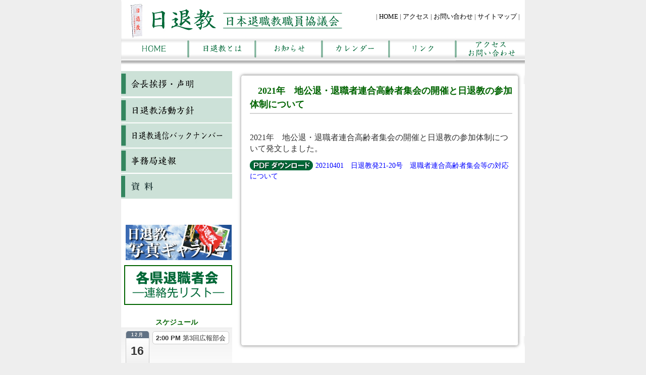

--- FILE ---
content_type: text/html; charset=UTF-8
request_url: https://nittaikyo.com/hatsumonsho/3407/
body_size: 31631
content:
<!DOCTYPE HTML PUBLIC "-//W3C//DTD HTML 4.01 Transitional//EN" "http://www.w3.org/TR/html4/loose.dtd">
<html lang="ja"><!-- ヘッダファイル-->
	<head>
		<meta http-equiv="Content-Type" content="text/html; charset=utf-8">
		<link rel="stylesheet" type="text/css" href="https://nittaikyo.com/wordpress/wp-content/themes/nittaikyo/style.css">
<!-- 		<link rel="stylesheet" type="text/css" href="css/layout.css"> -->
		<meta http-equiv="Content-Script-Type" content="text/javascript"><!-- javascript定義*/ -->
		<meta name="author" content="nittaikyo"><!-- 作者のメタ*/ -->
		<script src="https://nittaikyo.com/wordpress/wp-content/themes/nittaikyo/js/new.js" charset="utf-8"></script>
		
		
		<!-- All in One SEO 4.4.3 - aioseo.com -->
		<title>2021年 地公退・退職者連合高齢者集会の開催と日退教の参加体制について | 日退教｜日本退職教職員協議会</title>
		<meta name="robots" content="max-snippet:-1, max-image-preview:large, max-video-preview:-1" />
		<link rel="canonical" href="https://nittaikyo.com/hatsumonsho/3407/" />
		<meta name="generator" content="All in One SEO (AIOSEO) 4.4.3" />
		<meta property="og:locale" content="ja_JP" />
		<meta property="og:site_name" content="日退教｜日本退職教職員協議会 | 日退教のホームページです" />
		<meta property="og:type" content="article" />
		<meta property="og:title" content="2021年 地公退・退職者連合高齢者集会の開催と日退教の参加体制について | 日退教｜日本退職教職員協議会" />
		<meta property="og:url" content="https://nittaikyo.com/hatsumonsho/3407/" />
		<meta property="article:published_time" content="2021-07-14T06:01:31+00:00" />
		<meta property="article:modified_time" content="2021-07-14T06:01:49+00:00" />
		<meta name="twitter:card" content="summary" />
		<meta name="twitter:title" content="2021年 地公退・退職者連合高齢者集会の開催と日退教の参加体制について | 日退教｜日本退職教職員協議会" />
		<script type="application/ld+json" class="aioseo-schema">
			{"@context":"https:\/\/schema.org","@graph":[{"@type":"Article","@id":"https:\/\/nittaikyo.com\/hatsumonsho\/3407\/#article","name":"2021\u5e74 \u5730\u516c\u9000\u30fb\u9000\u8077\u8005\u9023\u5408\u9ad8\u9f62\u8005\u96c6\u4f1a\u306e\u958b\u50ac\u3068\u65e5\u9000\u6559\u306e\u53c2\u52a0\u4f53\u5236\u306b\u3064\u3044\u3066 | \u65e5\u9000\u6559\uff5c\u65e5\u672c\u9000\u8077\u6559\u8077\u54e1\u5354\u8b70\u4f1a","headline":"2021\u5e74\u3000\u5730\u516c\u9000\u30fb\u9000\u8077\u8005\u9023\u5408\u9ad8\u9f62\u8005\u96c6\u4f1a\u306e\u958b\u50ac\u3068\u65e5\u9000\u6559\u306e\u53c2\u52a0\u4f53\u5236\u306b\u3064\u3044\u3066","author":{"@id":"https:\/\/nittaikyo.com\/author\/ntk-user\/#author"},"publisher":{"@id":"https:\/\/nittaikyo.com\/#organization"},"datePublished":"2021-07-14T06:01:31+09:00","dateModified":"2021-07-14T06:01:49+09:00","inLanguage":"ja","mainEntityOfPage":{"@id":"https:\/\/nittaikyo.com\/hatsumonsho\/3407\/#webpage"},"isPartOf":{"@id":"https:\/\/nittaikyo.com\/hatsumonsho\/3407\/#webpage"},"articleSection":"\u767a\u6587\u66f8"},{"@type":"BreadcrumbList","@id":"https:\/\/nittaikyo.com\/hatsumonsho\/3407\/#breadcrumblist","itemListElement":[{"@type":"ListItem","@id":"https:\/\/nittaikyo.com\/#listItem","position":1,"item":{"@type":"WebPage","@id":"https:\/\/nittaikyo.com\/","name":"\u30db\u30fc\u30e0","description":"\u65e5\u9000\u6559\u306e\u30db\u30fc\u30e0\u30da\u30fc\u30b8\u3067\u3059","url":"https:\/\/nittaikyo.com\/"},"nextItem":"https:\/\/nittaikyo.com\/category\/hatsumonsho\/#listItem"},{"@type":"ListItem","@id":"https:\/\/nittaikyo.com\/category\/hatsumonsho\/#listItem","position":2,"item":{"@type":"WebPage","@id":"https:\/\/nittaikyo.com\/category\/hatsumonsho\/","name":"\u767a\u6587\u66f8","url":"https:\/\/nittaikyo.com\/category\/hatsumonsho\/"},"previousItem":"https:\/\/nittaikyo.com\/#listItem"}]},{"@type":"Organization","@id":"https:\/\/nittaikyo.com\/#organization","name":"\u65e5\u9000\u6559\uff5c\u65e5\u672c\u9000\u8077\u6559\u8077\u54e1\u5354\u8b70\u4f1a","url":"https:\/\/nittaikyo.com\/"},{"@type":"Person","@id":"https:\/\/nittaikyo.com\/author\/ntk-user\/#author","url":"https:\/\/nittaikyo.com\/author\/ntk-user\/","name":"\u90a6\u660e\u7af9\u7530","image":{"@type":"ImageObject","@id":"https:\/\/nittaikyo.com\/hatsumonsho\/3407\/#authorImage","url":"https:\/\/secure.gravatar.com\/avatar\/50090421bb45f2ceccacef5cfceb6957?s=96&d=mm&r=g","width":96,"height":96,"caption":"\u90a6\u660e\u7af9\u7530"}},{"@type":"WebPage","@id":"https:\/\/nittaikyo.com\/hatsumonsho\/3407\/#webpage","url":"https:\/\/nittaikyo.com\/hatsumonsho\/3407\/","name":"2021\u5e74 \u5730\u516c\u9000\u30fb\u9000\u8077\u8005\u9023\u5408\u9ad8\u9f62\u8005\u96c6\u4f1a\u306e\u958b\u50ac\u3068\u65e5\u9000\u6559\u306e\u53c2\u52a0\u4f53\u5236\u306b\u3064\u3044\u3066 | \u65e5\u9000\u6559\uff5c\u65e5\u672c\u9000\u8077\u6559\u8077\u54e1\u5354\u8b70\u4f1a","inLanguage":"ja","isPartOf":{"@id":"https:\/\/nittaikyo.com\/#website"},"breadcrumb":{"@id":"https:\/\/nittaikyo.com\/hatsumonsho\/3407\/#breadcrumblist"},"author":{"@id":"https:\/\/nittaikyo.com\/author\/ntk-user\/#author"},"creator":{"@id":"https:\/\/nittaikyo.com\/author\/ntk-user\/#author"},"datePublished":"2021-07-14T06:01:31+09:00","dateModified":"2021-07-14T06:01:49+09:00"},{"@type":"WebSite","@id":"https:\/\/nittaikyo.com\/#website","url":"https:\/\/nittaikyo.com\/","name":"\u65e5\u9000\u6559\uff5c\u65e5\u672c\u9000\u8077\u6559\u8077\u54e1\u5354\u8b70\u4f1a","description":"\u65e5\u9000\u6559\u306e\u30db\u30fc\u30e0\u30da\u30fc\u30b8\u3067\u3059","inLanguage":"ja","publisher":{"@id":"https:\/\/nittaikyo.com\/#organization"}}]}
		</script>
		<script type="text/javascript" >
			window.ga=window.ga||function(){(ga.q=ga.q||[]).push(arguments)};ga.l=+new Date;
			ga('create', "UA-162417619-1", 'auto');
			ga('send', 'pageview');
		</script>
		<script async src="https://www.google-analytics.com/analytics.js"></script>
		<!-- All in One SEO -->

<link rel="alternate" type="application/rss+xml" title="日退教｜日本退職教職員協議会 &raquo; 2021年　地公退・退職者連合高齢者集会の開催と日退教の参加体制について のコメントのフィード" href="https://nittaikyo.com/hatsumonsho/3407/feed/" />
<script type="text/javascript">
window._wpemojiSettings = {"baseUrl":"https:\/\/s.w.org\/images\/core\/emoji\/14.0.0\/72x72\/","ext":".png","svgUrl":"https:\/\/s.w.org\/images\/core\/emoji\/14.0.0\/svg\/","svgExt":".svg","source":{"concatemoji":"https:\/\/nittaikyo.com\/wordpress\/wp-includes\/js\/wp-emoji-release.min.js?ver=6.2.8"}};
/*! This file is auto-generated */
!function(e,a,t){var n,r,o,i=a.createElement("canvas"),p=i.getContext&&i.getContext("2d");function s(e,t){p.clearRect(0,0,i.width,i.height),p.fillText(e,0,0);e=i.toDataURL();return p.clearRect(0,0,i.width,i.height),p.fillText(t,0,0),e===i.toDataURL()}function c(e){var t=a.createElement("script");t.src=e,t.defer=t.type="text/javascript",a.getElementsByTagName("head")[0].appendChild(t)}for(o=Array("flag","emoji"),t.supports={everything:!0,everythingExceptFlag:!0},r=0;r<o.length;r++)t.supports[o[r]]=function(e){if(p&&p.fillText)switch(p.textBaseline="top",p.font="600 32px Arial",e){case"flag":return s("\ud83c\udff3\ufe0f\u200d\u26a7\ufe0f","\ud83c\udff3\ufe0f\u200b\u26a7\ufe0f")?!1:!s("\ud83c\uddfa\ud83c\uddf3","\ud83c\uddfa\u200b\ud83c\uddf3")&&!s("\ud83c\udff4\udb40\udc67\udb40\udc62\udb40\udc65\udb40\udc6e\udb40\udc67\udb40\udc7f","\ud83c\udff4\u200b\udb40\udc67\u200b\udb40\udc62\u200b\udb40\udc65\u200b\udb40\udc6e\u200b\udb40\udc67\u200b\udb40\udc7f");case"emoji":return!s("\ud83e\udef1\ud83c\udffb\u200d\ud83e\udef2\ud83c\udfff","\ud83e\udef1\ud83c\udffb\u200b\ud83e\udef2\ud83c\udfff")}return!1}(o[r]),t.supports.everything=t.supports.everything&&t.supports[o[r]],"flag"!==o[r]&&(t.supports.everythingExceptFlag=t.supports.everythingExceptFlag&&t.supports[o[r]]);t.supports.everythingExceptFlag=t.supports.everythingExceptFlag&&!t.supports.flag,t.DOMReady=!1,t.readyCallback=function(){t.DOMReady=!0},t.supports.everything||(n=function(){t.readyCallback()},a.addEventListener?(a.addEventListener("DOMContentLoaded",n,!1),e.addEventListener("load",n,!1)):(e.attachEvent("onload",n),a.attachEvent("onreadystatechange",function(){"complete"===a.readyState&&t.readyCallback()})),(e=t.source||{}).concatemoji?c(e.concatemoji):e.wpemoji&&e.twemoji&&(c(e.twemoji),c(e.wpemoji)))}(window,document,window._wpemojiSettings);
</script>
<style type="text/css">
img.wp-smiley,
img.emoji {
	display: inline !important;
	border: none !important;
	box-shadow: none !important;
	height: 1em !important;
	width: 1em !important;
	margin: 0 0.07em !important;
	vertical-align: -0.1em !important;
	background: none !important;
	padding: 0 !important;
}
</style>
	<link rel='stylesheet' id='ai1ec_style-css' href='//nittaikyo.com/wordpress/wp-content/plugins/all-in-one-event-calendar/cache/7f4fb401_ai1ec_parsed_css.css?ver=3.0.0' type='text/css' media='all' />
<link rel='stylesheet' id='wp-block-library-css' href='https://nittaikyo.com/wordpress/wp-includes/css/dist/block-library/style.min.css?ver=6.2.8' type='text/css' media='all' />
<link rel='stylesheet' id='classic-theme-styles-css' href='https://nittaikyo.com/wordpress/wp-includes/css/classic-themes.min.css?ver=6.2.8' type='text/css' media='all' />
<style id='global-styles-inline-css' type='text/css'>
body{--wp--preset--color--black: #000000;--wp--preset--color--cyan-bluish-gray: #abb8c3;--wp--preset--color--white: #ffffff;--wp--preset--color--pale-pink: #f78da7;--wp--preset--color--vivid-red: #cf2e2e;--wp--preset--color--luminous-vivid-orange: #ff6900;--wp--preset--color--luminous-vivid-amber: #fcb900;--wp--preset--color--light-green-cyan: #7bdcb5;--wp--preset--color--vivid-green-cyan: #00d084;--wp--preset--color--pale-cyan-blue: #8ed1fc;--wp--preset--color--vivid-cyan-blue: #0693e3;--wp--preset--color--vivid-purple: #9b51e0;--wp--preset--gradient--vivid-cyan-blue-to-vivid-purple: linear-gradient(135deg,rgba(6,147,227,1) 0%,rgb(155,81,224) 100%);--wp--preset--gradient--light-green-cyan-to-vivid-green-cyan: linear-gradient(135deg,rgb(122,220,180) 0%,rgb(0,208,130) 100%);--wp--preset--gradient--luminous-vivid-amber-to-luminous-vivid-orange: linear-gradient(135deg,rgba(252,185,0,1) 0%,rgba(255,105,0,1) 100%);--wp--preset--gradient--luminous-vivid-orange-to-vivid-red: linear-gradient(135deg,rgba(255,105,0,1) 0%,rgb(207,46,46) 100%);--wp--preset--gradient--very-light-gray-to-cyan-bluish-gray: linear-gradient(135deg,rgb(238,238,238) 0%,rgb(169,184,195) 100%);--wp--preset--gradient--cool-to-warm-spectrum: linear-gradient(135deg,rgb(74,234,220) 0%,rgb(151,120,209) 20%,rgb(207,42,186) 40%,rgb(238,44,130) 60%,rgb(251,105,98) 80%,rgb(254,248,76) 100%);--wp--preset--gradient--blush-light-purple: linear-gradient(135deg,rgb(255,206,236) 0%,rgb(152,150,240) 100%);--wp--preset--gradient--blush-bordeaux: linear-gradient(135deg,rgb(254,205,165) 0%,rgb(254,45,45) 50%,rgb(107,0,62) 100%);--wp--preset--gradient--luminous-dusk: linear-gradient(135deg,rgb(255,203,112) 0%,rgb(199,81,192) 50%,rgb(65,88,208) 100%);--wp--preset--gradient--pale-ocean: linear-gradient(135deg,rgb(255,245,203) 0%,rgb(182,227,212) 50%,rgb(51,167,181) 100%);--wp--preset--gradient--electric-grass: linear-gradient(135deg,rgb(202,248,128) 0%,rgb(113,206,126) 100%);--wp--preset--gradient--midnight: linear-gradient(135deg,rgb(2,3,129) 0%,rgb(40,116,252) 100%);--wp--preset--duotone--dark-grayscale: url('#wp-duotone-dark-grayscale');--wp--preset--duotone--grayscale: url('#wp-duotone-grayscale');--wp--preset--duotone--purple-yellow: url('#wp-duotone-purple-yellow');--wp--preset--duotone--blue-red: url('#wp-duotone-blue-red');--wp--preset--duotone--midnight: url('#wp-duotone-midnight');--wp--preset--duotone--magenta-yellow: url('#wp-duotone-magenta-yellow');--wp--preset--duotone--purple-green: url('#wp-duotone-purple-green');--wp--preset--duotone--blue-orange: url('#wp-duotone-blue-orange');--wp--preset--font-size--small: 13px;--wp--preset--font-size--medium: 20px;--wp--preset--font-size--large: 36px;--wp--preset--font-size--x-large: 42px;--wp--preset--spacing--20: 0.44rem;--wp--preset--spacing--30: 0.67rem;--wp--preset--spacing--40: 1rem;--wp--preset--spacing--50: 1.5rem;--wp--preset--spacing--60: 2.25rem;--wp--preset--spacing--70: 3.38rem;--wp--preset--spacing--80: 5.06rem;--wp--preset--shadow--natural: 6px 6px 9px rgba(0, 0, 0, 0.2);--wp--preset--shadow--deep: 12px 12px 50px rgba(0, 0, 0, 0.4);--wp--preset--shadow--sharp: 6px 6px 0px rgba(0, 0, 0, 0.2);--wp--preset--shadow--outlined: 6px 6px 0px -3px rgba(255, 255, 255, 1), 6px 6px rgba(0, 0, 0, 1);--wp--preset--shadow--crisp: 6px 6px 0px rgba(0, 0, 0, 1);}:where(.is-layout-flex){gap: 0.5em;}body .is-layout-flow > .alignleft{float: left;margin-inline-start: 0;margin-inline-end: 2em;}body .is-layout-flow > .alignright{float: right;margin-inline-start: 2em;margin-inline-end: 0;}body .is-layout-flow > .aligncenter{margin-left: auto !important;margin-right: auto !important;}body .is-layout-constrained > .alignleft{float: left;margin-inline-start: 0;margin-inline-end: 2em;}body .is-layout-constrained > .alignright{float: right;margin-inline-start: 2em;margin-inline-end: 0;}body .is-layout-constrained > .aligncenter{margin-left: auto !important;margin-right: auto !important;}body .is-layout-constrained > :where(:not(.alignleft):not(.alignright):not(.alignfull)){max-width: var(--wp--style--global--content-size);margin-left: auto !important;margin-right: auto !important;}body .is-layout-constrained > .alignwide{max-width: var(--wp--style--global--wide-size);}body .is-layout-flex{display: flex;}body .is-layout-flex{flex-wrap: wrap;align-items: center;}body .is-layout-flex > *{margin: 0;}:where(.wp-block-columns.is-layout-flex){gap: 2em;}.has-black-color{color: var(--wp--preset--color--black) !important;}.has-cyan-bluish-gray-color{color: var(--wp--preset--color--cyan-bluish-gray) !important;}.has-white-color{color: var(--wp--preset--color--white) !important;}.has-pale-pink-color{color: var(--wp--preset--color--pale-pink) !important;}.has-vivid-red-color{color: var(--wp--preset--color--vivid-red) !important;}.has-luminous-vivid-orange-color{color: var(--wp--preset--color--luminous-vivid-orange) !important;}.has-luminous-vivid-amber-color{color: var(--wp--preset--color--luminous-vivid-amber) !important;}.has-light-green-cyan-color{color: var(--wp--preset--color--light-green-cyan) !important;}.has-vivid-green-cyan-color{color: var(--wp--preset--color--vivid-green-cyan) !important;}.has-pale-cyan-blue-color{color: var(--wp--preset--color--pale-cyan-blue) !important;}.has-vivid-cyan-blue-color{color: var(--wp--preset--color--vivid-cyan-blue) !important;}.has-vivid-purple-color{color: var(--wp--preset--color--vivid-purple) !important;}.has-black-background-color{background-color: var(--wp--preset--color--black) !important;}.has-cyan-bluish-gray-background-color{background-color: var(--wp--preset--color--cyan-bluish-gray) !important;}.has-white-background-color{background-color: var(--wp--preset--color--white) !important;}.has-pale-pink-background-color{background-color: var(--wp--preset--color--pale-pink) !important;}.has-vivid-red-background-color{background-color: var(--wp--preset--color--vivid-red) !important;}.has-luminous-vivid-orange-background-color{background-color: var(--wp--preset--color--luminous-vivid-orange) !important;}.has-luminous-vivid-amber-background-color{background-color: var(--wp--preset--color--luminous-vivid-amber) !important;}.has-light-green-cyan-background-color{background-color: var(--wp--preset--color--light-green-cyan) !important;}.has-vivid-green-cyan-background-color{background-color: var(--wp--preset--color--vivid-green-cyan) !important;}.has-pale-cyan-blue-background-color{background-color: var(--wp--preset--color--pale-cyan-blue) !important;}.has-vivid-cyan-blue-background-color{background-color: var(--wp--preset--color--vivid-cyan-blue) !important;}.has-vivid-purple-background-color{background-color: var(--wp--preset--color--vivid-purple) !important;}.has-black-border-color{border-color: var(--wp--preset--color--black) !important;}.has-cyan-bluish-gray-border-color{border-color: var(--wp--preset--color--cyan-bluish-gray) !important;}.has-white-border-color{border-color: var(--wp--preset--color--white) !important;}.has-pale-pink-border-color{border-color: var(--wp--preset--color--pale-pink) !important;}.has-vivid-red-border-color{border-color: var(--wp--preset--color--vivid-red) !important;}.has-luminous-vivid-orange-border-color{border-color: var(--wp--preset--color--luminous-vivid-orange) !important;}.has-luminous-vivid-amber-border-color{border-color: var(--wp--preset--color--luminous-vivid-amber) !important;}.has-light-green-cyan-border-color{border-color: var(--wp--preset--color--light-green-cyan) !important;}.has-vivid-green-cyan-border-color{border-color: var(--wp--preset--color--vivid-green-cyan) !important;}.has-pale-cyan-blue-border-color{border-color: var(--wp--preset--color--pale-cyan-blue) !important;}.has-vivid-cyan-blue-border-color{border-color: var(--wp--preset--color--vivid-cyan-blue) !important;}.has-vivid-purple-border-color{border-color: var(--wp--preset--color--vivid-purple) !important;}.has-vivid-cyan-blue-to-vivid-purple-gradient-background{background: var(--wp--preset--gradient--vivid-cyan-blue-to-vivid-purple) !important;}.has-light-green-cyan-to-vivid-green-cyan-gradient-background{background: var(--wp--preset--gradient--light-green-cyan-to-vivid-green-cyan) !important;}.has-luminous-vivid-amber-to-luminous-vivid-orange-gradient-background{background: var(--wp--preset--gradient--luminous-vivid-amber-to-luminous-vivid-orange) !important;}.has-luminous-vivid-orange-to-vivid-red-gradient-background{background: var(--wp--preset--gradient--luminous-vivid-orange-to-vivid-red) !important;}.has-very-light-gray-to-cyan-bluish-gray-gradient-background{background: var(--wp--preset--gradient--very-light-gray-to-cyan-bluish-gray) !important;}.has-cool-to-warm-spectrum-gradient-background{background: var(--wp--preset--gradient--cool-to-warm-spectrum) !important;}.has-blush-light-purple-gradient-background{background: var(--wp--preset--gradient--blush-light-purple) !important;}.has-blush-bordeaux-gradient-background{background: var(--wp--preset--gradient--blush-bordeaux) !important;}.has-luminous-dusk-gradient-background{background: var(--wp--preset--gradient--luminous-dusk) !important;}.has-pale-ocean-gradient-background{background: var(--wp--preset--gradient--pale-ocean) !important;}.has-electric-grass-gradient-background{background: var(--wp--preset--gradient--electric-grass) !important;}.has-midnight-gradient-background{background: var(--wp--preset--gradient--midnight) !important;}.has-small-font-size{font-size: var(--wp--preset--font-size--small) !important;}.has-medium-font-size{font-size: var(--wp--preset--font-size--medium) !important;}.has-large-font-size{font-size: var(--wp--preset--font-size--large) !important;}.has-x-large-font-size{font-size: var(--wp--preset--font-size--x-large) !important;}
.wp-block-navigation a:where(:not(.wp-element-button)){color: inherit;}
:where(.wp-block-columns.is-layout-flex){gap: 2em;}
.wp-block-pullquote{font-size: 1.5em;line-height: 1.6;}
</style>
<link rel="https://api.w.org/" href="https://nittaikyo.com/wp-json/" /><link rel="alternate" type="application/json" href="https://nittaikyo.com/wp-json/wp/v2/posts/3407" /><link rel="EditURI" type="application/rsd+xml" title="RSD" href="https://nittaikyo.com/wordpress/xmlrpc.php?rsd" />
<link rel="wlwmanifest" type="application/wlwmanifest+xml" href="https://nittaikyo.com/wordpress/wp-includes/wlwmanifest.xml" />
<meta name="generator" content="WordPress 6.2.8" />
<link rel='shortlink' href='https://nittaikyo.com/?p=3407' />
<link rel="alternate" type="application/json+oembed" href="https://nittaikyo.com/wp-json/oembed/1.0/embed?url=https%3A%2F%2Fnittaikyo.com%2Fhatsumonsho%2F3407%2F" />
<link rel="alternate" type="text/xml+oembed" href="https://nittaikyo.com/wp-json/oembed/1.0/embed?url=https%3A%2F%2Fnittaikyo.com%2Fhatsumonsho%2F3407%2F&#038;format=xml" />
		<style type="text/css" id="wp-custom-css">
			#gototaikyo{
 width:210px;
 height:60px;
 margin-top:10px;
 margin-left:6px;
 text-align: right;
 border: 2px solid darkgreen;
}		</style>
			</head>
	<!-- ボディファイル-->	
	<body><!--ヘッダ部分 -->
	<div id="wrapper">
	<div id="header-post">
	<div class="title_header">
	<p class="header_link">
		| <a href="https://nittaikyo.com/">HOME</a> | <a href="https://nittaikyo.com/access/">アクセス</a> | <a href="https://nittaikyo.com/mail/">お問い合わせ</a> | <a href="https://nittaikyo.com/sitemap/">サイトマップ</a> |</p>
	</div><!-- title_header -->
	<nav id="global_nav" class="menu-global-container"><ul id="menu-global" class="menu"><li id="menu-item-59" class="menu-item menu-item-type-post_type menu-item-object-page menu-item-home menu-item-59"><a href="https://nittaikyo.com/">トップページ</a></li>
<li id="menu-item-69" class="menu-item menu-item-type-post_type menu-item-object-page menu-item-has-children menu-item-69"><a href="https://nittaikyo.com/about/">日退教とは</a>
<ul class="sub-menu">
	<li id="menu-item-71" class="menu-item menu-item-type-post_type menu-item-object-page menu-item-71"><a href="https://nittaikyo.com/about/aisatsu/">会長挨拶・声明</a></li>
	<li id="menu-item-70" class="menu-item menu-item-type-post_type menu-item-object-page menu-item-70"><a href="https://nittaikyo.com/about/houshin/">日退教活動方針</a></li>
	<li id="menu-item-106" class="menu-item menu-item-type-post_type menu-item-object-page menu-item-106"><a href="https://nittaikyo.com/about/organization/">組織概要</a></li>
	<li id="menu-item-357" class="menu-item menu-item-type-post_type menu-item-object-page menu-item-357"><a href="https://nittaikyo.com/about/kaisoku/">日退教　会則</a></li>
</ul>
</li>
<li id="menu-item-63" class="menu-item menu-item-type-post_type menu-item-object-page menu-item-has-children menu-item-63"><a href="https://nittaikyo.com/news/">お知らせ</a>
<ul class="sub-menu">
	<li id="menu-item-114" class="menu-item menu-item-type-post_type menu-item-object-page menu-item-114"><a href="https://nittaikyo.com/news/topics/">トッピクス</a></li>
	<li id="menu-item-64" class="menu-item menu-item-type-post_type menu-item-object-page menu-item-64"><a href="https://nittaikyo.com/news/hatsumonsho/">発文書</a></li>
	<li id="menu-item-66" class="menu-item menu-item-type-post_type menu-item-object-page menu-item-66"><a href="https://nittaikyo.com/news/newspaper/">日退教通信</a></li>
	<li id="menu-item-65" class="menu-item menu-item-type-post_type menu-item-object-page menu-item-65"><a href="https://nittaikyo.com/news/flash-report/">事務局速報</a></li>
	<li id="menu-item-3952" class="menu-item menu-item-type-post_type menu-item-object-page menu-item-3952"><a href="https://nittaikyo.com/news/material/">資料</a></li>
</ul>
</li>
<li id="menu-item-103" class="menu-item menu-item-type-custom menu-item-object-custom menu-item-103"><a title="calendar" href="https://nittaikyo.com/calendar/">カレンダー</a></li>
<li id="menu-item-932" class="menu-item menu-item-type-post_type menu-item-object-page menu-item-932"><a href="https://nittaikyo.com/link/">リンク</a></li>
<li id="menu-item-60" class="menu-item menu-item-type-post_type menu-item-object-page menu-item-60"><a href="https://nittaikyo.com/mail/">アクセス・お問い合わせ</a></li>
</ul></nav>	<div id="menu-blank"></div>
	<div id="menu-shadow"></div>
	</div><!-- header -->

	<div id="contents-body">

	<div id="sidebar">
	<ul id="top-sidebar">
		<li id="top-sidebar00"><a href="http://nittaikyo.com/about/aisatsu/" ><img src="https://nittaikyo.com/wordpress/wp-content/themes/nittaikyo/images/sidebar00_kaicho-aisatsu.png" alt="会長挨拶・声明" width="220" height="52" /></a></li>
		<li id="top-sidebar01"><a href="http://nittaikyo.com/about/houshin/" ><img src="https://nittaikyo.com/wordpress/wp-content/themes/nittaikyo/images/sidebar01_katsudouhousin.png" alt="日退教活動方針" width="220" height="50" /></a></li>
		<li id="top-sidebar02"><a href="http://nittaikyo.com/news/newspaper/" ><img src="https://nittaikyo.com/wordpress/wp-content/themes/nittaikyo/images/sidebar02_newsbacknumber.png" alt="日退教通信バックナンバー" width="220" height="50" /></a></li>
		<li id="top-sidebar03"><a href="http://nittaikyo.com/news/flash-report/" ><img src="https://nittaikyo.com/wordpress/wp-content/themes/nittaikyo/images/sidebar03_sokuhou.png" alt="事務局速報" width="220" height="50" /></a></li>
		<li id="top-sidebar04"><a href="http://nittaikyo.com/news/material/" ><img src="https://nittaikyo.com/wordpress/wp-content/themes/nittaikyo/images/sidebar04_material.png" alt="事務局速報" width="220" height="50" style="margin-top:0.1rem;"/></a></li>
	</ul>
		<br>
				<div id="photogallery">
		<a href="http://nittaikyo.com/photogallery/" ><img src="https://nittaikyo.com/wordpress/wp-content/themes/nittaikyo/images/banar_gallary.jpg" alt="日退教写真ギャラリー" width="210" height="70" /></a> 
	</div>

	<div id="kakuken">
		<a href="http://nittaikyo.com/kakuken-list/" ><img src="https://nittaikyo.com/wordpress/wp-content/themes/nittaikyo/images/banner_kakuken.png" alt="各県退職者会 ―連絡先リスト―" width="210" height="70" /></a> 
	</div>
	<br>
	<div>

	<h4>スケジュール</h4>

<style>
<!--

-->
</style>
<div class="timely ai1ec-agenda-widget-view ai1ec-clearfix">

			<div>
													<div class="ai1ec-date
					">
					<a class="ai1ec-date-title ai1ec-load-view"
						href="https&#x3A;&#x2F;&#x2F;nittaikyo.com&#x2F;calendar&#x2F;action&#x7E;oneday&#x2F;exact_date&#x7E;2025-12-16&#x2F;">
						<div class="ai1ec-month">12月</div>
						<div class="ai1ec-day">16</div>
						<div class="ai1ec-weekday">火</div>
													<div class="ai1ec-year">2025</div>
											</a>
					<div class="ai1ec-date-events">
													 																					<div class="ai1ec-event
									ai1ec-event-id-5171
									ai1ec-event-instance-id-174
									">

									<a href="https&#x3A;&#x2F;&#x2F;nittaikyo.com&#x2F;&#x30A4;&#x30D9;&#x30F3;&#x30C8;&#x2F;&#x25;e7&#x25;ac&#x25;ac3&#x25;e5&#x25;9b&#x25;9e&#x25;e5&#x25;ba&#x25;83&#x25;e5&#x25;a0&#x25;b1&#x25;e9&#x25;83&#x25;a8&#x25;e4&#x25;bc&#x25;9a&#x2F;&#x3F;instance_id&#x3D;174"
										class="ai1ec-popup-trigger ai1ec-load-event">
																					<span class="ai1ec-event-time">
												2:00 PM
											</span>
										
										<span class="ai1ec-event-title">
											第3回広報部会
																					</span>
									</a>

									<div class="ai1ec-popover ai1ec-popup 
	ai1ec-event-instance-id-174">

		
	<span class="ai1ec-popup-title">
		<a href="https&#x3A;&#x2F;&#x2F;nittaikyo.com&#x2F;&#x30A4;&#x30D9;&#x30F3;&#x30C8;&#x2F;&#x25;e7&#x25;ac&#x25;ac3&#x25;e5&#x25;9b&#x25;9e&#x25;e5&#x25;ba&#x25;83&#x25;e5&#x25;a0&#x25;b1&#x25;e9&#x25;83&#x25;a8&#x25;e4&#x25;bc&#x25;9a&#x2F;&#x3F;instance_id&#x3D;174"
		   class="ai1ec-load-event"
			>第3回広報部会</a>
					</span>

	
	<div class="ai1ec-event-time">
					12月 16 @ 2:00 PM
			</div>

	
			<div class="ai1ec-popup-excerpt">&nbsp;</div>
	
</div>

								</div>
							 						 					</div>
				</div>
							<div class="ai1ec-date
					">
					<a class="ai1ec-date-title ai1ec-load-view"
						href="https&#x3A;&#x2F;&#x2F;nittaikyo.com&#x2F;calendar&#x2F;action&#x7E;oneday&#x2F;exact_date&#x7E;2025-12-22&#x2F;">
						<div class="ai1ec-month">12月</div>
						<div class="ai1ec-day">22</div>
						<div class="ai1ec-weekday">月</div>
													<div class="ai1ec-year">2025</div>
											</a>
					<div class="ai1ec-date-events">
																					<div class="ai1ec-event
									ai1ec-event-id-5170
									ai1ec-event-instance-id-173
									ai1ec-allday">

									<a href="https&#x3A;&#x2F;&#x2F;nittaikyo.com&#x2F;&#x30A4;&#x30D9;&#x30F3;&#x30C8;&#x2F;&#x25;e4&#x25;ba&#x25;8b&#x25;e5&#x25;8b&#x25;99&#x25;e5&#x25;b1&#x25;80&#x25;e9&#x25;96&#x25;89&#x25;e9&#x25;8e&#x25;96&#x2F;&#x3F;instance_id&#x3D;173"
										class="ai1ec-popup-trigger ai1ec-load-event">
																					<span class="ai1ec-allday-badge">
												終日
											</span>
										
										<span class="ai1ec-event-title">
											事務局閉鎖
																					</span>
									</a>

									<div class="ai1ec-popover ai1ec-popup 
	ai1ec-event-instance-id-173">

		
	<span class="ai1ec-popup-title">
		<a href="https&#x3A;&#x2F;&#x2F;nittaikyo.com&#x2F;&#x30A4;&#x30D9;&#x30F3;&#x30C8;&#x2F;&#x25;e4&#x25;ba&#x25;8b&#x25;e5&#x25;8b&#x25;99&#x25;e5&#x25;b1&#x25;80&#x25;e9&#x25;96&#x25;89&#x25;e9&#x25;8e&#x25;96&#x2F;&#x3F;instance_id&#x3D;173"
		   class="ai1ec-load-event"
			>事務局閉鎖</a>
					</span>

	
	<div class="ai1ec-event-time">
					12月 22 2025 – 1月 7 2026 <span class="ai1ec-allday-badge">終日</span>
			</div>

	
			<div class="ai1ec-popup-excerpt">&nbsp;</div>
	
</div>

								</div>
							 													 						 					</div>
				</div>
			 		</div>
	 
	 
</div>



</div>
	<div id="jtu">
		<a href="http://www.jtu-net.or.jp/top.html" target="_blank" ><img src="https://nittaikyo.com/wordpress/wp-content/themes/nittaikyo/images/banner_jtu.png" alt="JTU　日本教職員組合" width="210" height="55" /></a>
	</div>

	<div id="kyousyokuinkyousai">
		<a href="http://www.kyousyokuin.or.jp/index.html" target="_blank" ><img src="https://nittaikyo.com/wordpress/wp-content/themes/nittaikyo/images/banner_kksr01R01.jpg" alt="教職員共済" width="190" height="65" /></a>
	</div>
		<div id="taishokusharengou">
		<a href="http://tr.jtuc-rengo.jp" target="_blank" ><img src="https://nittaikyo.com/wordpress/wp-content/themes/nittaikyo/images/taishokusharengou_banner.jpg" alt="退職者連合" width="209" height="65" /></a>
	</div>
	<div id="gototaikyo">
		<a href="http://www.no1boy.com/grtu/index.html" target="_blank" ><img src="https://nittaikyo.com/wordpress/wp-content/themes/nittaikyo/images/B-Taikyo001.jpg" alt="五島退教協" width="200" height="60" /></a>
	</div>
<br>
	</div><!-- sidebar -->

	<div id="contents">
		<div id="post-header"></div>
				<div id="post_article">
		<h2 id="post-title">2021年　地公退・退職者連合高齢者集会の開催と日退教の参加体制について </h2>
		<br>
			<p>2021年　地公退・退職者連合高齢者集会の開催と日退教の参加体制について発文しました。</p>
<p><a href="https://nittaikyo.com/wordpress/wp-content/uploads/2021/07/20210401　日退教発21-20号　退職者連合高齢者集会等の対応について.pdf">20210401　日退教発21-20号　退職者連合高齢者集会等の対応について</a></p>
		</div><!-- post_article -->
				<div id="news-list-end"></div>
	</div><!-- contents -->
	</div><!-- contents_body -->
	<div id="footer">
	<p class="footer_link">| <a href="https://nittaikyo.com/">HOME</a> | <a href="https://nittaikyo.com/access/">アクセス</a> | <a href="https://nittaikyo.com/mail/">お問い合わせ</a> | <a href="https://nittaikyo.com/sitemap/">サイトマップ</a> |<br>copyright: nihon taisyoku kyousyokuin kyougikai 2013</p>
	</div><!-- footer -->
	</div><!-- wrapper -->
	<script type='text/javascript' src='https://nittaikyo.com/wordpress/?ai1ec_render_js=common_frontend&#038;is_backend=false&#038;ver=3.0.0' id='ai1ec_requirejs-js'></script>
	</body>
</html>

--- FILE ---
content_type: text/css
request_url: https://nittaikyo.com/wordpress/wp-content/themes/nittaikyo/style.css
body_size: 164
content:
@charset "UTF-8";
/*
Theme Name: nittaikyo
Theme URI: 
Description: This is our original theme.
Author: Tokyo Bunkyudo
Author URI:　http://www.tbunqdo.co.jp/
Version:1.0
*/
@import url(css/html5reset-1.6.1.css);
@import url(css/layout.css);




--- FILE ---
content_type: text/css
request_url: https://nittaikyo.com/wordpress/wp-content/themes/nittaikyo/css/layout.css
body_size: 12315
content:
@charset "UTF-8";

* {
	margin:0; padding:0; 	/*全要素のマージン・パディングをリセット*/
	line-height:1.5;	/*全要素の行の高さを1.5倍にする*/
	color:#333333;		/*文字色*/
} 

body {
	background-color: #eeeeee;	/*ページ全体の背景色 */
}

p{
	padding-top: 12px;
	font-size: 16px;
	line-height: 22px;
}

a{
	color: blue;
	text-decoration: none;
}

ul.sub-menu a:hover{
	opacity:1.0;
	filter:alpha(opacity=100);
	-ms-filter: "alpha( opacity=100 )";
}

a:hover{
	color: darkgreen;
	opacity:0.6;
	filter:alpha(opacity=60);
	-ms-filter: "alpha( opacity=60 )";
}

/*
a:visited{
	color: red;
}
*/

li{
	list-style-type:none;		/*リストマーカー無しにする*/
}

ul.contentslist{
	margin-left: 6.0em;
}

li.contentslist{
	 text-indent: -6.0em;
	}

.header_link a{
	text-decoration: none;
	color: black;
}
.header_link a:hover{
	text-decoration: none;
	color: darkgreen;
}

.header_link a:visited{
	text-decoration: none;
	color: gray;
}

.footer_link a{
	text-decoration: none;
	color: black;
}
.footer_link a:hover{
	text-decoration: none;
	color: darkgreen;
}

.footer_link a:visited{
	text-decoration: none;
	color: gray;
}

strong.news-date{
	color: darkgreen;
	font-family:Arial, Helvetica, sans-serif;
}

/*ヘッダーのメニューリストの指定*/
li#menu-item-59, li#menu-item-69, li#menu-item-63, li#menu-item-103, li#menu-item-126, li#menu-item-60, li#menu-item-932{
	font-size: 16px;
	float:left;			/*リスト項目を横に並べる*/
	display:inline;			/*リスト項目をインライン表示にする*/
	list-style-type:none;		/*リストマーカー無しにする*/
	background-repeat:no-repeat; 	/*背景画像を繰り返さない*/	

}

/*ヘッダーのサブメニューリストの指定*/
li#sub_menu01, li#sub_menu02, li#sub_menu03{
	font-size: 16px;
	color: green;
	float:left;			/*リスト項目を横に並べる*/
	display:inline;			/*リスト項目をインライン表示にする*/
	list-style-type:none;		/*リストマーカー無しにする*/
	background-repeat:no-repeat; 	/*背景画像を繰り返さない*/		
}

h1{
	color: darkgreen;
}

h2{
	font-size: 18px;
	color: gray;
}

h3{
	font-size: 18px;
	color: darkgreen;	
}

h4{
	font-size: 14px;
	color: darkgreen;
	text-align: center;	
}


#wrapper{
	width: 800px;
	margin:0 auto;
	background-color: white;
}

/* ヘッダー関係の記述 */
#header{
	width: 800px;
	height: 475px;
}

#hheader-post{
	width: 800px;
	height: 140px;
}

.title_header{
	width: 780px;
	height: 65px;
	padding-right: 10px;
	padding-left: 10px;
	padding-top: 10px;
	background-image:url("../images/main_title_800x75.png");	/* 背景画像 */
}

.header_link{
	text-align: right;
	font-size: 13px;
}

.main_image{
	width: 800px;
	height: 335px;
	background: white;
}

/* header-menu */
ul#menu-global{
	height:46px; 
}

#menu-global a {
	display: block;
	width: 113px;
	height: 45px;
	z-index: 100;
	text-indent: -9999px;
	outline: 0;
	background-repeat: no-repeat;
	
	
}

ul#houshin{
	margin-left: 2.0em;
}

#houshin li{
	margin-left: 1.0em;
	text-indent: -2.0em;
}


/*
#menu-global ul li {
	display: none;
}
*/

/*
.sub-menu li{
	display: none;
}
#menu-global a:hover{
	background-color: rgba(150,150,150,0.8);
}
*/




li#menu-item-59 {
	width:133px; height:46px;	/*背景画像に合わせたサイズ指定*/
	background-image: url(../images/menu01_home.png);
}
li#menu-item-69 {
	width:133px; height:46px;	/*背景画像に合わせたサイズ指定*/
	background-image: url(../images/menu02_about.png);
}
li#menu-item-63 {
	width:132px; height:46px;	/*背景画像に合わせたサイズ指定*/
	background-image: url(../images/menu03_news.png);
}
li#menu-item-103 {
	width:133px; height:46px;	/*背景画像に合わせたサイズ指定*/
	background-image: url(../images/menu04_calendar.png);
}
li#menu-item-126 {
	width:132px; height:46px;	/* 背景画像に合わせたサイズ指定 */
	background-image: url(../images/menu05_access.png);
}

li#menu-item-60 {
	width:137px; height:46px;	/*背景画像に合わせたサイズ指定*/
	background-image: url(../images/menu06_mail.png);
}

li#menu-item-932{
	width:132px; height:46px;	
	background-image: url(../images/menu07_link.png);
}

li#menu-item-59 a:hover{
	width:113px; height:26px;	
	background-image: url(../images/menu01_home_m.png);
}
li#menu-item-69 a:hover{
	width:113px; height:26px;	
	background-image: url(../images/menu02_about_m.png);
}
li#menu-item-63 a:hover{
	width:112px; height:26px;	
	background-image: url(../images/menu03_news_m.png);
}
li#menu-item-103 a:hover{
	width:113px; height:26px;	
	background-image: url(../images/menu04_calendar_m.png);
}
li#menu-item-126 a:hover{
	width:112px; height:26px;	
	background-image: url(../images/menu05_access_m.png);
}

li#menu-item-60 a:hover	{
	width:117px; height:26px;	
	background-image: url(../images/menu06_mail_m.png);
}

li#menu-item-932 a:hover{
	width:112px; height:26px;	/*背景画像に合わせたサイズ指定*/
	background-image: url(../images/menu07_link_m.png);
}

/* プルダウンメニュー */
/*
#global_nav ul {
	margin:0;
	padding:0;
	list-style-type:none;
}
*/

/*
#global_nav ul a {
        color: #fff;
        text-decoration: none;
}
*/

/*
.sub-menu ul a {
        background: #999;
}
*/

/*
.sub-menu ul a:hover {
        background: #666;
}
*/

/*
#global_nav ul li {
        width: 133px;
        font-weight: bold;
        line-height: 1.6em;
        float: left;
        border:solid #fff;
        border-width:1px 1px 1px 0;
}
*/

/*
#global_nav ul li.line {
        border-left:1px solid #fff;
	}
*/

#global_nav ul li a {
        display: block;
        height: 25px;
        padding: 10px;
        font-size:100%;
        text-align: center;
		background-image: none;
}

		



#global_nav ul li ul li a {
        font-size:80%;
		background-color: lightgray;
	border-bottom:2px solid white;
	color: black;
	text-indent: 0px;
	background-repeat: no-repeat;
		background-image: none;
}

#global_nav ul li ul li a:hover{
		background-color: gray !important;
		background-image: none;
}
ul.sub-menu a:hover{
	background-color: rgba(72,97,49,1);
}

#global_nav ul li ul li {
        margin: 0;
        font-weight: normal;
        border-left:1px solid #fff;
        border-bottom:none;
        position:relative;
        left:-1px;
        float: none;
		background-image: none;
}

/* OFF */
#global_nav ul li ul {
        display: none;
}

/* ON */
#global_nav	 ul li:hover ul {
        display: block;
        position: absolute;
        z-index: 100;
	background-repeat: no-repeat;
}

/* プルダウンメニュー end */

#menu-blank{
	width: 800px;
	height: 0px;
	background-color: white;
	background-repeat: no-repeat;
}

#menu-shadow {
	width: 800px;
	height: 20px;
	background-color: white;
	background-image:url("../images/menu_shadow.png");	/* 背景画像 */
	background-repeat: repeat-x;
}

#contents-body {
	float: left;
	margin: 0px;
	background-color: white;
}

#sidebar{
	float:left;
	width: 220px;
	min-height:500px;
	/* background-color: white;	 */
}


ul#top-sidebar li:hover{
	filter: alpha(opacity=50);
	-moz-opacity:0.50;
	opacity:0.50;
}

ul#top-sidebar{
	width: 220px;
}

li#top-sidebar00{
	width: 220px;
	height: 52px;
	list-style-type:none;		/*リストマーカー無しにする*/
}

li#top-sidebar01{
	width: 220px;
	height: 50px;
	list-style-type:none;		/*リストマーカー無しにする*/
}
li#top-sidebar02{
	width: 220px;
	height: 50px;	
	list-style-type:none;		/*リストマーカー無しにする*/
}
li#top-sidebar03{
	width: 220px;
	height: 50px;
	list-style-type:none;		/*リストマーカー無しにする*/
}



#photogallery{
	width: 210px;
	height: 75px;
	margin-top: 20px;
	margin-left: 9px;
	text-align: right;
}

#photogallery a:hover{
	filter: alpha(opacity=50);
	-moz-opacity:0.50;
	opacity:0.50;
}

#kakuken{
	width: 210px;
	height: 75px;
	margin-top: 5px;
	margin-left: 6px;
	text-align: right;
	border: 2px solid darkgreen;
}

#kakuken a:hover{
	filter: alpha(opacity=50);
	-moz-opacity:0.50;
	opacity:0.50;
}

#jtu{
	width: 210px;
	height: 55px;
	margin-top: 10px;
	margin-left: 6px;
	margin-bottom: 10px;
	text-align: right;
	border: 2px solid darkgreen;
}

#jtu a:hover{
	filter: alpha(opacity=50);
	-moz-opacity:0.50;
	opacity:0.50;
}

#kyousyokuinkyousai{
	width: 210px;
	height: 65px;
	margin-top: 10px;
	margin-left: 6px;
	text-align: center;
	border: 2px solid darkgreen;
}

#kyousyokuinkyousai a:hover{
	filter: alpha(opacity=50);
	-moz-opacity:0.50;
	opacity:0.50;
}

#taishokusharengou{
	width: 209px;
	height: 65px;
	margin-top: 10px;
	margin-left: 6px;
	text-align: right;
}

#gototaikyo{
	width:210px;
	height:60px;
	margin-top:10px;
	margin-left:6px;
	text-align: right;
	border: 2px solid darkgreen;
}

#gototaikyo a:hover{
	filter: alpha(opacity=50);
	-moz-opacity:0.50;
	opacity:0.50;
}

#contents{
	float: right;
	width: 570px;
	min-height: 500px;
/* 	background-color: white; */
	padding-left: 10px
}

#contents-wide{
	float: right;
	width: 760px;
	min-height: 500px;
	background-color: white;
	padding: 20px
}

#news-header{
	width: 545px;
	height: 31px;
	padding-top: 20px;
	padding-right: 25px;
	background-image: url("../images/news_frame_up.png")
}

p.go_to_list{
	text-align: right;
	font-size: 13px;
	color: darkgray;
	position: relative ;
	top: -15px;
}

#news-list{
	width: 520px;
	height: auto;
	padding-top: 5px;
	padding-right: 25px;
	padding-left: 25px;
	background-image: url("../images/news_frame_m.png");
	background-repeat: repeat-y;
	
}

#news-list-end{
	width: 570px;
	height: 31px;
	background-image: url("../images/news_frame_down.png")
	
}

#footer{
	float: left;
	padding-left: 10px;
	padding-right: 10px;
	padding-top: 11px;
	width: 780px;
	height: 45px;
	background-image:url("../images/footer_bg_800x55.png");/*背景画像*/
}

.footer_link{
	text-align: right;
	font-size: 12px;
	line-height:1.5;	/*全要素の行の高さを1.5倍にする*/

}

.copyright{
	text-align: right;
	font-size: 10px;
}


/*投稿ページのスタイルシート*/
#post-header{
	width: 545px;
	height: 26px;
	/* padding-top: 10px; */
	padding-right: 25px;
	background-image: url("../images/post_frame_up.png")
}

#post_article{
	width: 520px;
	min-height: 500px;
	padding-right: 25px;
	padding-left: 25px;
	background-image: url("../images/news_frame_m.png");
	background-repeat: repeat-y;
	
}


#category01{
	width: 570px;
	height: 50px;
	background-color: gray;
}


#post_article h2{
	color: darkgreen;
	text-indent: 16px;
	padding-bottom: 3px;
	border-bottom: 2px solid lightgray;
}

/* ↓PDFファイルの前にアイコン入れる */
a[href $='.pdf'] {
	font-size: 14px;
	background:url("../images/pdf_icon.png") no-repeat;
	margin-top: 60px;
	padding-left: 130px;
	padding-top: 3px;
	padding-bottom: 130px;
}

a[href $='.pdf'] a:hover{
		filter: alpha(opacity=50);
	-moz-opacity:0.50;
	opacity:0.50;
}
/* ↑PDFファイルの前にアイコン入れる */

/* 各県協議会リスト用スタイルシート */
p#todouhuken{
	color: darkgreen;
	font-size: 14px;	
	font-weight: bold;
	margin-right: 468px;
	margin-bottom: 5px;
	padding-left: 3px;
	padding-top: 3px;
	line-height: 20px;
	border: 1px solid darkgreen;
}

p#kyougikai-name{
	font-weight: bold;
}

p#kyougikai-adress{
	margin-left: 20px;
	font-size: 14px;
	line-height: 20px;

}

h1#block {
	padding-bottom: 12px;
}

#blocklist_link {
	font-size: 14px;
	font-weight: bold;	
	color: darkgreen;
	text-align: center;
}

#blocklist_link a{
	text-decoration: none;
	color: darkgreen;
}
#blocklist a:hover{
	text-decoration: none;
	color: blue;
}

#blocklist a:visited{
	text-decoration: none;
	color: gray;
}

/* 組織概要　名簿 */
table {
width: 520px;
border: none;
table-layout: fixed;
}



td#yakushoku{
	width: 120px;
	height: 32px;
	text-align: right;
}

td#bukaicho_list{
	width: 60px;
	height: 32px;
	text-align: right;
}
th#bukaicho_list{
	width: 50px;
	height: 32px;
}

td#bukai_list{
	width: 80px;
	height: 32px;
}

td#name{
	width: 120px;
	height: 32px;
	text-align: left;
	padding-left: 24px;
}

/* 会則用 */
ul#kaisoku{
	margin-left: 4.0em;
}

#kaisoku li{
	margin-left: 1.0em;
	text-indent: -4.0em;
}

ul#kaisoku_koumoku{
	margin-left: 1.0em;
}

#kaisoku_koumoku li{
	margin-left: 0em;
	text-indent: -1.0em;
}

div#customPostWidjet {
	border: 2px solid darkgreen;
	padding: 8px;
	margin: 4px;
}

--- FILE ---
content_type: text/plain
request_url: https://www.google-analytics.com/j/collect?v=1&_v=j102&a=1836357622&t=pageview&_s=1&dl=https%3A%2F%2Fnittaikyo.com%2Fhatsumonsho%2F3407%2F&ul=en-us%40posix&dt=2021%E5%B9%B4%20%E5%9C%B0%E5%85%AC%E9%80%80%E3%83%BB%E9%80%80%E8%81%B7%E8%80%85%E9%80%A3%E5%90%88%E9%AB%98%E9%BD%A2%E8%80%85%E9%9B%86%E4%BC%9A%E3%81%AE%E9%96%8B%E5%82%AC%E3%81%A8%E6%97%A5%E9%80%80%E6%95%99%E3%81%AE%E5%8F%82%E5%8A%A0%E4%BD%93%E5%88%B6%E3%81%AB%E3%81%A4%E3%81%84%E3%81%A6%20%7C%20%E6%97%A5%E9%80%80%E6%95%99%EF%BD%9C%E6%97%A5%E6%9C%AC%E9%80%80%E8%81%B7%E6%95%99%E8%81%B7%E5%93%A1%E5%8D%94%E8%AD%B0%E4%BC%9A&sr=1280x720&vp=1280x720&_u=IEBAAEABAAAAACAAI~&jid=1168927061&gjid=1598604782&cid=477819570.1765737496&tid=UA-162417619-1&_gid=171870308.1765737496&_r=1&_slc=1&z=1954741381
body_size: -450
content:
2,cG-T3R7P3R561

--- FILE ---
content_type: application/javascript
request_url: https://nittaikyo.com/wordpress/wp-content/themes/nittaikyo/js/new.js
body_size: 250
content:
//新着
function newTop_news(y, m, d) {
	delDay = 14; // 何日後に削除するか
	oldDay = new Date(y + "/" + m + "/" +d);
	newDay = new Date();
	d =(newDay - oldDay) / (1000 * 24 * 3600);
	if(d <= delDay) {
		document.write('<img src="https://nittaikyo.com/wordpress/wp-content/themes/nittaikyo/images/icon_new.png">');
	}
}
